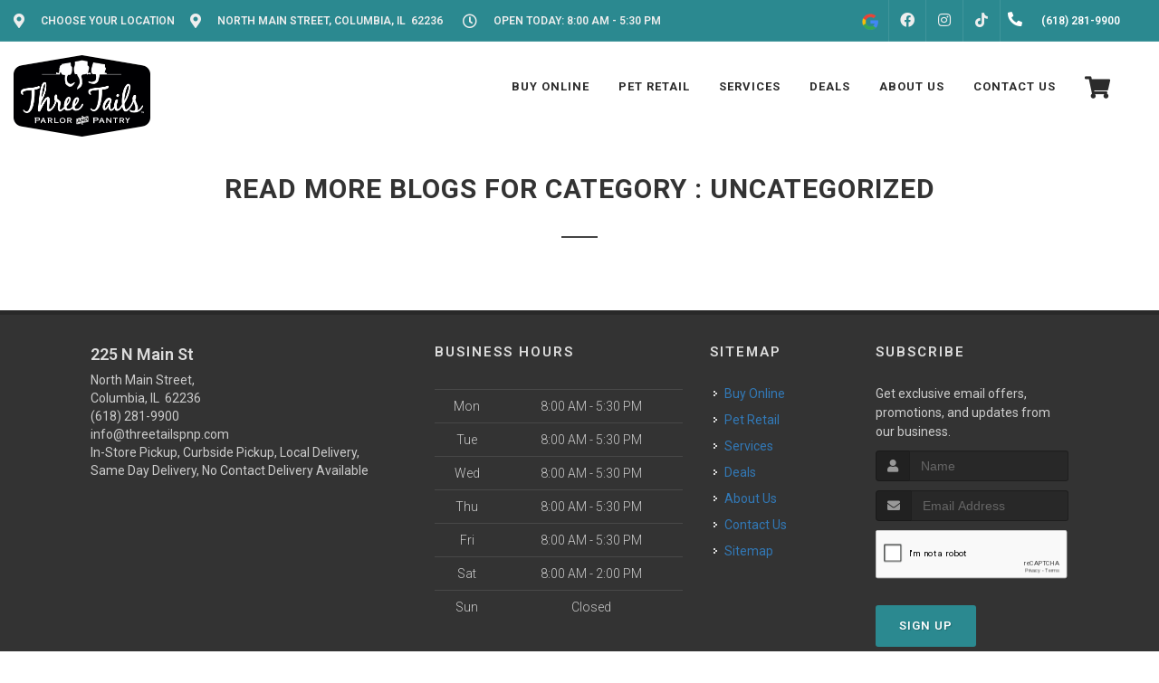

--- FILE ---
content_type: text/html; charset=utf-8
request_url: https://www.google.com/recaptcha/enterprise/anchor?ar=1&k=6LeEMWopAAAAACQObphYPLlbNmm7QWp0Se3NuRHh&co=aHR0cHM6Ly90aHJlZXRhaWxzcGV0cy5jb206NDQz&hl=en&v=PoyoqOPhxBO7pBk68S4YbpHZ&size=normal&sa=NEWSLETTER&anchor-ms=20000&execute-ms=30000&cb=2pka6vn037a5
body_size: 49486
content:
<!DOCTYPE HTML><html dir="ltr" lang="en"><head><meta http-equiv="Content-Type" content="text/html; charset=UTF-8">
<meta http-equiv="X-UA-Compatible" content="IE=edge">
<title>reCAPTCHA</title>
<style type="text/css">
/* cyrillic-ext */
@font-face {
  font-family: 'Roboto';
  font-style: normal;
  font-weight: 400;
  font-stretch: 100%;
  src: url(//fonts.gstatic.com/s/roboto/v48/KFO7CnqEu92Fr1ME7kSn66aGLdTylUAMa3GUBHMdazTgWw.woff2) format('woff2');
  unicode-range: U+0460-052F, U+1C80-1C8A, U+20B4, U+2DE0-2DFF, U+A640-A69F, U+FE2E-FE2F;
}
/* cyrillic */
@font-face {
  font-family: 'Roboto';
  font-style: normal;
  font-weight: 400;
  font-stretch: 100%;
  src: url(//fonts.gstatic.com/s/roboto/v48/KFO7CnqEu92Fr1ME7kSn66aGLdTylUAMa3iUBHMdazTgWw.woff2) format('woff2');
  unicode-range: U+0301, U+0400-045F, U+0490-0491, U+04B0-04B1, U+2116;
}
/* greek-ext */
@font-face {
  font-family: 'Roboto';
  font-style: normal;
  font-weight: 400;
  font-stretch: 100%;
  src: url(//fonts.gstatic.com/s/roboto/v48/KFO7CnqEu92Fr1ME7kSn66aGLdTylUAMa3CUBHMdazTgWw.woff2) format('woff2');
  unicode-range: U+1F00-1FFF;
}
/* greek */
@font-face {
  font-family: 'Roboto';
  font-style: normal;
  font-weight: 400;
  font-stretch: 100%;
  src: url(//fonts.gstatic.com/s/roboto/v48/KFO7CnqEu92Fr1ME7kSn66aGLdTylUAMa3-UBHMdazTgWw.woff2) format('woff2');
  unicode-range: U+0370-0377, U+037A-037F, U+0384-038A, U+038C, U+038E-03A1, U+03A3-03FF;
}
/* math */
@font-face {
  font-family: 'Roboto';
  font-style: normal;
  font-weight: 400;
  font-stretch: 100%;
  src: url(//fonts.gstatic.com/s/roboto/v48/KFO7CnqEu92Fr1ME7kSn66aGLdTylUAMawCUBHMdazTgWw.woff2) format('woff2');
  unicode-range: U+0302-0303, U+0305, U+0307-0308, U+0310, U+0312, U+0315, U+031A, U+0326-0327, U+032C, U+032F-0330, U+0332-0333, U+0338, U+033A, U+0346, U+034D, U+0391-03A1, U+03A3-03A9, U+03B1-03C9, U+03D1, U+03D5-03D6, U+03F0-03F1, U+03F4-03F5, U+2016-2017, U+2034-2038, U+203C, U+2040, U+2043, U+2047, U+2050, U+2057, U+205F, U+2070-2071, U+2074-208E, U+2090-209C, U+20D0-20DC, U+20E1, U+20E5-20EF, U+2100-2112, U+2114-2115, U+2117-2121, U+2123-214F, U+2190, U+2192, U+2194-21AE, U+21B0-21E5, U+21F1-21F2, U+21F4-2211, U+2213-2214, U+2216-22FF, U+2308-230B, U+2310, U+2319, U+231C-2321, U+2336-237A, U+237C, U+2395, U+239B-23B7, U+23D0, U+23DC-23E1, U+2474-2475, U+25AF, U+25B3, U+25B7, U+25BD, U+25C1, U+25CA, U+25CC, U+25FB, U+266D-266F, U+27C0-27FF, U+2900-2AFF, U+2B0E-2B11, U+2B30-2B4C, U+2BFE, U+3030, U+FF5B, U+FF5D, U+1D400-1D7FF, U+1EE00-1EEFF;
}
/* symbols */
@font-face {
  font-family: 'Roboto';
  font-style: normal;
  font-weight: 400;
  font-stretch: 100%;
  src: url(//fonts.gstatic.com/s/roboto/v48/KFO7CnqEu92Fr1ME7kSn66aGLdTylUAMaxKUBHMdazTgWw.woff2) format('woff2');
  unicode-range: U+0001-000C, U+000E-001F, U+007F-009F, U+20DD-20E0, U+20E2-20E4, U+2150-218F, U+2190, U+2192, U+2194-2199, U+21AF, U+21E6-21F0, U+21F3, U+2218-2219, U+2299, U+22C4-22C6, U+2300-243F, U+2440-244A, U+2460-24FF, U+25A0-27BF, U+2800-28FF, U+2921-2922, U+2981, U+29BF, U+29EB, U+2B00-2BFF, U+4DC0-4DFF, U+FFF9-FFFB, U+10140-1018E, U+10190-1019C, U+101A0, U+101D0-101FD, U+102E0-102FB, U+10E60-10E7E, U+1D2C0-1D2D3, U+1D2E0-1D37F, U+1F000-1F0FF, U+1F100-1F1AD, U+1F1E6-1F1FF, U+1F30D-1F30F, U+1F315, U+1F31C, U+1F31E, U+1F320-1F32C, U+1F336, U+1F378, U+1F37D, U+1F382, U+1F393-1F39F, U+1F3A7-1F3A8, U+1F3AC-1F3AF, U+1F3C2, U+1F3C4-1F3C6, U+1F3CA-1F3CE, U+1F3D4-1F3E0, U+1F3ED, U+1F3F1-1F3F3, U+1F3F5-1F3F7, U+1F408, U+1F415, U+1F41F, U+1F426, U+1F43F, U+1F441-1F442, U+1F444, U+1F446-1F449, U+1F44C-1F44E, U+1F453, U+1F46A, U+1F47D, U+1F4A3, U+1F4B0, U+1F4B3, U+1F4B9, U+1F4BB, U+1F4BF, U+1F4C8-1F4CB, U+1F4D6, U+1F4DA, U+1F4DF, U+1F4E3-1F4E6, U+1F4EA-1F4ED, U+1F4F7, U+1F4F9-1F4FB, U+1F4FD-1F4FE, U+1F503, U+1F507-1F50B, U+1F50D, U+1F512-1F513, U+1F53E-1F54A, U+1F54F-1F5FA, U+1F610, U+1F650-1F67F, U+1F687, U+1F68D, U+1F691, U+1F694, U+1F698, U+1F6AD, U+1F6B2, U+1F6B9-1F6BA, U+1F6BC, U+1F6C6-1F6CF, U+1F6D3-1F6D7, U+1F6E0-1F6EA, U+1F6F0-1F6F3, U+1F6F7-1F6FC, U+1F700-1F7FF, U+1F800-1F80B, U+1F810-1F847, U+1F850-1F859, U+1F860-1F887, U+1F890-1F8AD, U+1F8B0-1F8BB, U+1F8C0-1F8C1, U+1F900-1F90B, U+1F93B, U+1F946, U+1F984, U+1F996, U+1F9E9, U+1FA00-1FA6F, U+1FA70-1FA7C, U+1FA80-1FA89, U+1FA8F-1FAC6, U+1FACE-1FADC, U+1FADF-1FAE9, U+1FAF0-1FAF8, U+1FB00-1FBFF;
}
/* vietnamese */
@font-face {
  font-family: 'Roboto';
  font-style: normal;
  font-weight: 400;
  font-stretch: 100%;
  src: url(//fonts.gstatic.com/s/roboto/v48/KFO7CnqEu92Fr1ME7kSn66aGLdTylUAMa3OUBHMdazTgWw.woff2) format('woff2');
  unicode-range: U+0102-0103, U+0110-0111, U+0128-0129, U+0168-0169, U+01A0-01A1, U+01AF-01B0, U+0300-0301, U+0303-0304, U+0308-0309, U+0323, U+0329, U+1EA0-1EF9, U+20AB;
}
/* latin-ext */
@font-face {
  font-family: 'Roboto';
  font-style: normal;
  font-weight: 400;
  font-stretch: 100%;
  src: url(//fonts.gstatic.com/s/roboto/v48/KFO7CnqEu92Fr1ME7kSn66aGLdTylUAMa3KUBHMdazTgWw.woff2) format('woff2');
  unicode-range: U+0100-02BA, U+02BD-02C5, U+02C7-02CC, U+02CE-02D7, U+02DD-02FF, U+0304, U+0308, U+0329, U+1D00-1DBF, U+1E00-1E9F, U+1EF2-1EFF, U+2020, U+20A0-20AB, U+20AD-20C0, U+2113, U+2C60-2C7F, U+A720-A7FF;
}
/* latin */
@font-face {
  font-family: 'Roboto';
  font-style: normal;
  font-weight: 400;
  font-stretch: 100%;
  src: url(//fonts.gstatic.com/s/roboto/v48/KFO7CnqEu92Fr1ME7kSn66aGLdTylUAMa3yUBHMdazQ.woff2) format('woff2');
  unicode-range: U+0000-00FF, U+0131, U+0152-0153, U+02BB-02BC, U+02C6, U+02DA, U+02DC, U+0304, U+0308, U+0329, U+2000-206F, U+20AC, U+2122, U+2191, U+2193, U+2212, U+2215, U+FEFF, U+FFFD;
}
/* cyrillic-ext */
@font-face {
  font-family: 'Roboto';
  font-style: normal;
  font-weight: 500;
  font-stretch: 100%;
  src: url(//fonts.gstatic.com/s/roboto/v48/KFO7CnqEu92Fr1ME7kSn66aGLdTylUAMa3GUBHMdazTgWw.woff2) format('woff2');
  unicode-range: U+0460-052F, U+1C80-1C8A, U+20B4, U+2DE0-2DFF, U+A640-A69F, U+FE2E-FE2F;
}
/* cyrillic */
@font-face {
  font-family: 'Roboto';
  font-style: normal;
  font-weight: 500;
  font-stretch: 100%;
  src: url(//fonts.gstatic.com/s/roboto/v48/KFO7CnqEu92Fr1ME7kSn66aGLdTylUAMa3iUBHMdazTgWw.woff2) format('woff2');
  unicode-range: U+0301, U+0400-045F, U+0490-0491, U+04B0-04B1, U+2116;
}
/* greek-ext */
@font-face {
  font-family: 'Roboto';
  font-style: normal;
  font-weight: 500;
  font-stretch: 100%;
  src: url(//fonts.gstatic.com/s/roboto/v48/KFO7CnqEu92Fr1ME7kSn66aGLdTylUAMa3CUBHMdazTgWw.woff2) format('woff2');
  unicode-range: U+1F00-1FFF;
}
/* greek */
@font-face {
  font-family: 'Roboto';
  font-style: normal;
  font-weight: 500;
  font-stretch: 100%;
  src: url(//fonts.gstatic.com/s/roboto/v48/KFO7CnqEu92Fr1ME7kSn66aGLdTylUAMa3-UBHMdazTgWw.woff2) format('woff2');
  unicode-range: U+0370-0377, U+037A-037F, U+0384-038A, U+038C, U+038E-03A1, U+03A3-03FF;
}
/* math */
@font-face {
  font-family: 'Roboto';
  font-style: normal;
  font-weight: 500;
  font-stretch: 100%;
  src: url(//fonts.gstatic.com/s/roboto/v48/KFO7CnqEu92Fr1ME7kSn66aGLdTylUAMawCUBHMdazTgWw.woff2) format('woff2');
  unicode-range: U+0302-0303, U+0305, U+0307-0308, U+0310, U+0312, U+0315, U+031A, U+0326-0327, U+032C, U+032F-0330, U+0332-0333, U+0338, U+033A, U+0346, U+034D, U+0391-03A1, U+03A3-03A9, U+03B1-03C9, U+03D1, U+03D5-03D6, U+03F0-03F1, U+03F4-03F5, U+2016-2017, U+2034-2038, U+203C, U+2040, U+2043, U+2047, U+2050, U+2057, U+205F, U+2070-2071, U+2074-208E, U+2090-209C, U+20D0-20DC, U+20E1, U+20E5-20EF, U+2100-2112, U+2114-2115, U+2117-2121, U+2123-214F, U+2190, U+2192, U+2194-21AE, U+21B0-21E5, U+21F1-21F2, U+21F4-2211, U+2213-2214, U+2216-22FF, U+2308-230B, U+2310, U+2319, U+231C-2321, U+2336-237A, U+237C, U+2395, U+239B-23B7, U+23D0, U+23DC-23E1, U+2474-2475, U+25AF, U+25B3, U+25B7, U+25BD, U+25C1, U+25CA, U+25CC, U+25FB, U+266D-266F, U+27C0-27FF, U+2900-2AFF, U+2B0E-2B11, U+2B30-2B4C, U+2BFE, U+3030, U+FF5B, U+FF5D, U+1D400-1D7FF, U+1EE00-1EEFF;
}
/* symbols */
@font-face {
  font-family: 'Roboto';
  font-style: normal;
  font-weight: 500;
  font-stretch: 100%;
  src: url(//fonts.gstatic.com/s/roboto/v48/KFO7CnqEu92Fr1ME7kSn66aGLdTylUAMaxKUBHMdazTgWw.woff2) format('woff2');
  unicode-range: U+0001-000C, U+000E-001F, U+007F-009F, U+20DD-20E0, U+20E2-20E4, U+2150-218F, U+2190, U+2192, U+2194-2199, U+21AF, U+21E6-21F0, U+21F3, U+2218-2219, U+2299, U+22C4-22C6, U+2300-243F, U+2440-244A, U+2460-24FF, U+25A0-27BF, U+2800-28FF, U+2921-2922, U+2981, U+29BF, U+29EB, U+2B00-2BFF, U+4DC0-4DFF, U+FFF9-FFFB, U+10140-1018E, U+10190-1019C, U+101A0, U+101D0-101FD, U+102E0-102FB, U+10E60-10E7E, U+1D2C0-1D2D3, U+1D2E0-1D37F, U+1F000-1F0FF, U+1F100-1F1AD, U+1F1E6-1F1FF, U+1F30D-1F30F, U+1F315, U+1F31C, U+1F31E, U+1F320-1F32C, U+1F336, U+1F378, U+1F37D, U+1F382, U+1F393-1F39F, U+1F3A7-1F3A8, U+1F3AC-1F3AF, U+1F3C2, U+1F3C4-1F3C6, U+1F3CA-1F3CE, U+1F3D4-1F3E0, U+1F3ED, U+1F3F1-1F3F3, U+1F3F5-1F3F7, U+1F408, U+1F415, U+1F41F, U+1F426, U+1F43F, U+1F441-1F442, U+1F444, U+1F446-1F449, U+1F44C-1F44E, U+1F453, U+1F46A, U+1F47D, U+1F4A3, U+1F4B0, U+1F4B3, U+1F4B9, U+1F4BB, U+1F4BF, U+1F4C8-1F4CB, U+1F4D6, U+1F4DA, U+1F4DF, U+1F4E3-1F4E6, U+1F4EA-1F4ED, U+1F4F7, U+1F4F9-1F4FB, U+1F4FD-1F4FE, U+1F503, U+1F507-1F50B, U+1F50D, U+1F512-1F513, U+1F53E-1F54A, U+1F54F-1F5FA, U+1F610, U+1F650-1F67F, U+1F687, U+1F68D, U+1F691, U+1F694, U+1F698, U+1F6AD, U+1F6B2, U+1F6B9-1F6BA, U+1F6BC, U+1F6C6-1F6CF, U+1F6D3-1F6D7, U+1F6E0-1F6EA, U+1F6F0-1F6F3, U+1F6F7-1F6FC, U+1F700-1F7FF, U+1F800-1F80B, U+1F810-1F847, U+1F850-1F859, U+1F860-1F887, U+1F890-1F8AD, U+1F8B0-1F8BB, U+1F8C0-1F8C1, U+1F900-1F90B, U+1F93B, U+1F946, U+1F984, U+1F996, U+1F9E9, U+1FA00-1FA6F, U+1FA70-1FA7C, U+1FA80-1FA89, U+1FA8F-1FAC6, U+1FACE-1FADC, U+1FADF-1FAE9, U+1FAF0-1FAF8, U+1FB00-1FBFF;
}
/* vietnamese */
@font-face {
  font-family: 'Roboto';
  font-style: normal;
  font-weight: 500;
  font-stretch: 100%;
  src: url(//fonts.gstatic.com/s/roboto/v48/KFO7CnqEu92Fr1ME7kSn66aGLdTylUAMa3OUBHMdazTgWw.woff2) format('woff2');
  unicode-range: U+0102-0103, U+0110-0111, U+0128-0129, U+0168-0169, U+01A0-01A1, U+01AF-01B0, U+0300-0301, U+0303-0304, U+0308-0309, U+0323, U+0329, U+1EA0-1EF9, U+20AB;
}
/* latin-ext */
@font-face {
  font-family: 'Roboto';
  font-style: normal;
  font-weight: 500;
  font-stretch: 100%;
  src: url(//fonts.gstatic.com/s/roboto/v48/KFO7CnqEu92Fr1ME7kSn66aGLdTylUAMa3KUBHMdazTgWw.woff2) format('woff2');
  unicode-range: U+0100-02BA, U+02BD-02C5, U+02C7-02CC, U+02CE-02D7, U+02DD-02FF, U+0304, U+0308, U+0329, U+1D00-1DBF, U+1E00-1E9F, U+1EF2-1EFF, U+2020, U+20A0-20AB, U+20AD-20C0, U+2113, U+2C60-2C7F, U+A720-A7FF;
}
/* latin */
@font-face {
  font-family: 'Roboto';
  font-style: normal;
  font-weight: 500;
  font-stretch: 100%;
  src: url(//fonts.gstatic.com/s/roboto/v48/KFO7CnqEu92Fr1ME7kSn66aGLdTylUAMa3yUBHMdazQ.woff2) format('woff2');
  unicode-range: U+0000-00FF, U+0131, U+0152-0153, U+02BB-02BC, U+02C6, U+02DA, U+02DC, U+0304, U+0308, U+0329, U+2000-206F, U+20AC, U+2122, U+2191, U+2193, U+2212, U+2215, U+FEFF, U+FFFD;
}
/* cyrillic-ext */
@font-face {
  font-family: 'Roboto';
  font-style: normal;
  font-weight: 900;
  font-stretch: 100%;
  src: url(//fonts.gstatic.com/s/roboto/v48/KFO7CnqEu92Fr1ME7kSn66aGLdTylUAMa3GUBHMdazTgWw.woff2) format('woff2');
  unicode-range: U+0460-052F, U+1C80-1C8A, U+20B4, U+2DE0-2DFF, U+A640-A69F, U+FE2E-FE2F;
}
/* cyrillic */
@font-face {
  font-family: 'Roboto';
  font-style: normal;
  font-weight: 900;
  font-stretch: 100%;
  src: url(//fonts.gstatic.com/s/roboto/v48/KFO7CnqEu92Fr1ME7kSn66aGLdTylUAMa3iUBHMdazTgWw.woff2) format('woff2');
  unicode-range: U+0301, U+0400-045F, U+0490-0491, U+04B0-04B1, U+2116;
}
/* greek-ext */
@font-face {
  font-family: 'Roboto';
  font-style: normal;
  font-weight: 900;
  font-stretch: 100%;
  src: url(//fonts.gstatic.com/s/roboto/v48/KFO7CnqEu92Fr1ME7kSn66aGLdTylUAMa3CUBHMdazTgWw.woff2) format('woff2');
  unicode-range: U+1F00-1FFF;
}
/* greek */
@font-face {
  font-family: 'Roboto';
  font-style: normal;
  font-weight: 900;
  font-stretch: 100%;
  src: url(//fonts.gstatic.com/s/roboto/v48/KFO7CnqEu92Fr1ME7kSn66aGLdTylUAMa3-UBHMdazTgWw.woff2) format('woff2');
  unicode-range: U+0370-0377, U+037A-037F, U+0384-038A, U+038C, U+038E-03A1, U+03A3-03FF;
}
/* math */
@font-face {
  font-family: 'Roboto';
  font-style: normal;
  font-weight: 900;
  font-stretch: 100%;
  src: url(//fonts.gstatic.com/s/roboto/v48/KFO7CnqEu92Fr1ME7kSn66aGLdTylUAMawCUBHMdazTgWw.woff2) format('woff2');
  unicode-range: U+0302-0303, U+0305, U+0307-0308, U+0310, U+0312, U+0315, U+031A, U+0326-0327, U+032C, U+032F-0330, U+0332-0333, U+0338, U+033A, U+0346, U+034D, U+0391-03A1, U+03A3-03A9, U+03B1-03C9, U+03D1, U+03D5-03D6, U+03F0-03F1, U+03F4-03F5, U+2016-2017, U+2034-2038, U+203C, U+2040, U+2043, U+2047, U+2050, U+2057, U+205F, U+2070-2071, U+2074-208E, U+2090-209C, U+20D0-20DC, U+20E1, U+20E5-20EF, U+2100-2112, U+2114-2115, U+2117-2121, U+2123-214F, U+2190, U+2192, U+2194-21AE, U+21B0-21E5, U+21F1-21F2, U+21F4-2211, U+2213-2214, U+2216-22FF, U+2308-230B, U+2310, U+2319, U+231C-2321, U+2336-237A, U+237C, U+2395, U+239B-23B7, U+23D0, U+23DC-23E1, U+2474-2475, U+25AF, U+25B3, U+25B7, U+25BD, U+25C1, U+25CA, U+25CC, U+25FB, U+266D-266F, U+27C0-27FF, U+2900-2AFF, U+2B0E-2B11, U+2B30-2B4C, U+2BFE, U+3030, U+FF5B, U+FF5D, U+1D400-1D7FF, U+1EE00-1EEFF;
}
/* symbols */
@font-face {
  font-family: 'Roboto';
  font-style: normal;
  font-weight: 900;
  font-stretch: 100%;
  src: url(//fonts.gstatic.com/s/roboto/v48/KFO7CnqEu92Fr1ME7kSn66aGLdTylUAMaxKUBHMdazTgWw.woff2) format('woff2');
  unicode-range: U+0001-000C, U+000E-001F, U+007F-009F, U+20DD-20E0, U+20E2-20E4, U+2150-218F, U+2190, U+2192, U+2194-2199, U+21AF, U+21E6-21F0, U+21F3, U+2218-2219, U+2299, U+22C4-22C6, U+2300-243F, U+2440-244A, U+2460-24FF, U+25A0-27BF, U+2800-28FF, U+2921-2922, U+2981, U+29BF, U+29EB, U+2B00-2BFF, U+4DC0-4DFF, U+FFF9-FFFB, U+10140-1018E, U+10190-1019C, U+101A0, U+101D0-101FD, U+102E0-102FB, U+10E60-10E7E, U+1D2C0-1D2D3, U+1D2E0-1D37F, U+1F000-1F0FF, U+1F100-1F1AD, U+1F1E6-1F1FF, U+1F30D-1F30F, U+1F315, U+1F31C, U+1F31E, U+1F320-1F32C, U+1F336, U+1F378, U+1F37D, U+1F382, U+1F393-1F39F, U+1F3A7-1F3A8, U+1F3AC-1F3AF, U+1F3C2, U+1F3C4-1F3C6, U+1F3CA-1F3CE, U+1F3D4-1F3E0, U+1F3ED, U+1F3F1-1F3F3, U+1F3F5-1F3F7, U+1F408, U+1F415, U+1F41F, U+1F426, U+1F43F, U+1F441-1F442, U+1F444, U+1F446-1F449, U+1F44C-1F44E, U+1F453, U+1F46A, U+1F47D, U+1F4A3, U+1F4B0, U+1F4B3, U+1F4B9, U+1F4BB, U+1F4BF, U+1F4C8-1F4CB, U+1F4D6, U+1F4DA, U+1F4DF, U+1F4E3-1F4E6, U+1F4EA-1F4ED, U+1F4F7, U+1F4F9-1F4FB, U+1F4FD-1F4FE, U+1F503, U+1F507-1F50B, U+1F50D, U+1F512-1F513, U+1F53E-1F54A, U+1F54F-1F5FA, U+1F610, U+1F650-1F67F, U+1F687, U+1F68D, U+1F691, U+1F694, U+1F698, U+1F6AD, U+1F6B2, U+1F6B9-1F6BA, U+1F6BC, U+1F6C6-1F6CF, U+1F6D3-1F6D7, U+1F6E0-1F6EA, U+1F6F0-1F6F3, U+1F6F7-1F6FC, U+1F700-1F7FF, U+1F800-1F80B, U+1F810-1F847, U+1F850-1F859, U+1F860-1F887, U+1F890-1F8AD, U+1F8B0-1F8BB, U+1F8C0-1F8C1, U+1F900-1F90B, U+1F93B, U+1F946, U+1F984, U+1F996, U+1F9E9, U+1FA00-1FA6F, U+1FA70-1FA7C, U+1FA80-1FA89, U+1FA8F-1FAC6, U+1FACE-1FADC, U+1FADF-1FAE9, U+1FAF0-1FAF8, U+1FB00-1FBFF;
}
/* vietnamese */
@font-face {
  font-family: 'Roboto';
  font-style: normal;
  font-weight: 900;
  font-stretch: 100%;
  src: url(//fonts.gstatic.com/s/roboto/v48/KFO7CnqEu92Fr1ME7kSn66aGLdTylUAMa3OUBHMdazTgWw.woff2) format('woff2');
  unicode-range: U+0102-0103, U+0110-0111, U+0128-0129, U+0168-0169, U+01A0-01A1, U+01AF-01B0, U+0300-0301, U+0303-0304, U+0308-0309, U+0323, U+0329, U+1EA0-1EF9, U+20AB;
}
/* latin-ext */
@font-face {
  font-family: 'Roboto';
  font-style: normal;
  font-weight: 900;
  font-stretch: 100%;
  src: url(//fonts.gstatic.com/s/roboto/v48/KFO7CnqEu92Fr1ME7kSn66aGLdTylUAMa3KUBHMdazTgWw.woff2) format('woff2');
  unicode-range: U+0100-02BA, U+02BD-02C5, U+02C7-02CC, U+02CE-02D7, U+02DD-02FF, U+0304, U+0308, U+0329, U+1D00-1DBF, U+1E00-1E9F, U+1EF2-1EFF, U+2020, U+20A0-20AB, U+20AD-20C0, U+2113, U+2C60-2C7F, U+A720-A7FF;
}
/* latin */
@font-face {
  font-family: 'Roboto';
  font-style: normal;
  font-weight: 900;
  font-stretch: 100%;
  src: url(//fonts.gstatic.com/s/roboto/v48/KFO7CnqEu92Fr1ME7kSn66aGLdTylUAMa3yUBHMdazQ.woff2) format('woff2');
  unicode-range: U+0000-00FF, U+0131, U+0152-0153, U+02BB-02BC, U+02C6, U+02DA, U+02DC, U+0304, U+0308, U+0329, U+2000-206F, U+20AC, U+2122, U+2191, U+2193, U+2212, U+2215, U+FEFF, U+FFFD;
}

</style>
<link rel="stylesheet" type="text/css" href="https://www.gstatic.com/recaptcha/releases/PoyoqOPhxBO7pBk68S4YbpHZ/styles__ltr.css">
<script nonce="s6GwHOC6wAna7m1ceTRX7Q" type="text/javascript">window['__recaptcha_api'] = 'https://www.google.com/recaptcha/enterprise/';</script>
<script type="text/javascript" src="https://www.gstatic.com/recaptcha/releases/PoyoqOPhxBO7pBk68S4YbpHZ/recaptcha__en.js" nonce="s6GwHOC6wAna7m1ceTRX7Q">
      
    </script></head>
<body><div id="rc-anchor-alert" class="rc-anchor-alert"></div>
<input type="hidden" id="recaptcha-token" value="[base64]">
<script type="text/javascript" nonce="s6GwHOC6wAna7m1ceTRX7Q">
      recaptcha.anchor.Main.init("[\x22ainput\x22,[\x22bgdata\x22,\x22\x22,\[base64]/[base64]/[base64]/[base64]/cjw8ejpyPj4+eil9Y2F0Y2gobCl7dGhyb3cgbDt9fSxIPWZ1bmN0aW9uKHcsdCx6KXtpZih3PT0xOTR8fHc9PTIwOCl0LnZbd10/dC52W3ddLmNvbmNhdCh6KTp0LnZbd109b2Yoeix0KTtlbHNle2lmKHQuYkImJnchPTMxNylyZXR1cm47dz09NjZ8fHc9PTEyMnx8dz09NDcwfHx3PT00NHx8dz09NDE2fHx3PT0zOTd8fHc9PTQyMXx8dz09Njh8fHc9PTcwfHx3PT0xODQ/[base64]/[base64]/[base64]/bmV3IGRbVl0oSlswXSk6cD09Mj9uZXcgZFtWXShKWzBdLEpbMV0pOnA9PTM/bmV3IGRbVl0oSlswXSxKWzFdLEpbMl0pOnA9PTQ/[base64]/[base64]/[base64]/[base64]\x22,\[base64]\\u003d\\u003d\x22,\x22wrITw5FBw6PDkn/[base64]/DhMKjw7PDthDCl8KCw5rCq0rDqsKewpU/TVdcKE4mwq7Dj8O3awLDqhETc8Osw69qw4EAw6dRCnnCh8OZOV7CrMKBO8OXw7bDvRdYw7/CrFxfwqZhwqjDkRfDjsOGwrFEGcKDwoHDrcOZw63CnMKhwop9BwXDsBlsa8O+wr3CqcK4w6PDgMKEw6jCh8K/PcOaSHDCmMOkwqwVIUZ8H8OlIH/CvcKewpLCi8ONccKjwrvDgm/DkMKGwpTDnld2w7XChsK7MsO1JsOWVHJwCMKnVz1vJh7Cr3V9w4lwPwlGC8OIw4/DomPDu1TDnMOzGMOGWcOGwqfCtMK4wp3CkCc9w7JKw70WZmccwofDp8KrN3IjSsOdwrlJQcKnwq/CvzDDlsKQP8KTeMKMUMKLWcK7w7ZXwrJuw48Pw649wqELeTDDqRfCg0tvw7Atw60WPC/CpMK7woLCrsO0BXTDqQ3Dn8KlwrjCixJVw7rDvsKqK8KdScOewqzDpVV2wpfCqDLDpsOSwpTCrcK0FMKyDz01w5DCklFIwog1wq9WO1NsbHPDtMOBwrRBbDZLw6/Clg/DijDDvDwmPnJ+LQAswp50w4fCksO4wp3Cn8K4ZcOlw5c5wo0fwrE6wofDksOJwqzDrMKhPsKbCjs1aVRKX8O6w71fw7MTwp06wrDCqxY+bGBUd8KLIsKrSlzCvsOyYG5ewp/CocOHwp/CpnHDlWTChMOxwpvCt8Kxw5M/wrXDkcOOw5rClxV2OMKzwrjDrcKvw7gAeMO5w6zCm8OAwoAGNMO9EhnCqU8ywofCucOBLH/DtT1Ww65LZCp4XXjChMOpaDMDw7dSwoMoVxRNanMOw5jDoMKNwpVvwoYaFnUPX8KIPBhVGcKzwpPCtcKnWMO4TsOOw4rCtMKQNsObEsKTw40LwroOwrrCmMKnw4IFwo5qw7jDi8KDI8K4bcKBVz3DsMKNw6AVMEXCosO1Hm3DrzTDkXLCqX4lbz/[base64]/CtsKfRsKqUSsaKMKdSiE3MMKrQ8KXOls3RcK8w6TDnsK7EsKKRQA1w4jDnDYuwofCvxTDvcK1w7YNJUHCisK8R8KuOsOzNMK3AwAWw7gew7DCn3/[base64]/DgsOGfUJ1w7ZnacOmOcOkRQYIw4NmJMO3w4nCm8K8ZzXCksKaIXwRw6QGeQd9csKuwrbCiBVkC8ONw6/CrcOBwpPDjj3CvcOTw7fDssO/VsOAwrnDtsOsGsKOwq/Dn8Ktw74YZsKxwoQEw7LCuARwwoYqw70+wqUTYQnCkxNbw4EgbsOZRsOEe8KVw5RPO8K5c8K1w6/[base64]/DqsOswrVINyrDqsKmOBBALWfCuMKXwpAwwrB/NcObCH3DhmBlEcKlw5nCjHpVGh45w5LDkE4kwq0/w5vChHTDnwY4McKLCX3CgsO7w6oBSjrCpSHCtxQXwp3DscKqKsOsw6p4w7TCpMKJGHQeAsOrw6vDsMKNfMOKdRLCh1InRcKHw5vCjB5Zw7IgwpcKRAnDo8OFXlfDiE1he8Oxw4wFQGbCnnvDoMKRw7PDph3ClMKsw6x1wo7DrSBULHM/KlJDw70zw4XClTbCrSjDj0hew4lqAHwqEDzDo8OYHcOew4IkLShaQxXDtcKdb2pPe2UvSsOWUMKlDSJWSCTCkMOpa8KyGk9zShp2dQgiwp/Dvh1dMcKdwoDCoQ3CgCBnw60swoUvMU0pw43ChHHCs17DssKyw7t4w6YuXsOiw7EGwp/CscKBK3/DoMOddMK3OcOuw6bDjcO5w63Cqh3Dlx8gIznClQ9UC0PCucOWw6kewr7DvcKEwrjDmiY0wpIQHmPDjRoLwqLDiC/DplF7wpfDiFXDtBbCrMKFw449AcOCCcKTw7zDqMKyWEI8w7DDmsOeDx85WMOXTxPDhgEmw5rDj3dxP8OowrFUPxTDjVZ4w7vDrsOnwq8ewq5AwqbDlcOuwoBhLXPCmjdMwqk7w7DChMObUsK3w47DpcKaIjpKw6gNMcKLBh7DnWtsf1XDqcKAVV/DkcKaw73DlChvwrzCucOkwrsZw4XDhsOYw5rCtMKLL8K3clFNSsOtwoQ6TnfCsMOPwrzCnWfDmsO4w6DCqsKxSG5OSyvCphzCvsKMBQDDomDDixTDnMOIw7FAwqBJw6XCtMKawrzChsK/XkXDtcKow718G0YdwoU6fsOdG8KNI8OYwo9UwrrCgMOow5Rof8KDwozDnCUOwrXDg8OrVMKpwqE7XcO9UsK4J8OZRMOXw4DDllDDhcKiOsKCfBrCrBrDqVYtwrcmw4PDqS/Cg3HCrMKZUMOzd0nDtsO5IcOLDMOzLA7CvMKqwr/[base64]/CuCfDoMO/w6Y3SWQJPELDvlbChys3wp3CkQHDj8OoEULCm8Kyc2bCk8KuS0VDw4HCpMKIwrXCpcO6fQ9eRcOaw4BMHApnwrEAecKwecKlwr9tQMKWBicLYsOYAcKSw5XCnsOcwp0uZsOPODjDk8OLORLDscOiw6HClTrCh8OmHAtADMO+wqXCtnEfw5/CtMOfVcOiwoNxGMKzQ2zCoMKiwqDCjQzCsCEbwpMhSkh6wqzCpyJlw4QUw7bCmsKhw4/Dn8ODFW4awrJow69eGsO8bWXCqVTCrQlFwqzCtMKCFcKSflZpwq9Rw6fCo0gySi5fem5Ow4HDn8KrJ8OJwo3ClMKzKiMJFD8WGiHCpijChsKeKnHCmsOYS8KjdcOhwpoMw6JJw5HCuVs8f8O0wqtxfsOmw7LCpcOVDsOXVy/[base64]/[base64]/[base64]/CqD0Jw7oGacK/wphvw4NFY8Ktb8O+BRopaQwfw5oYw6/DviXDqkAyw47CnsOsTQ8ndcOnw77CrX86w4A7WsOxw5vCssKMwo/Cv2vCplFgVWMmV8OLAsKWMMKKesOVwpxywqQKw74mXcKcw5VVN8OsTkFqecOuwpIww5bCmyA+VSpxw49uwq/CizRaw4LCpcOaTh4lAcKrQkzCpEvDs8OXV8OoNHfDj2/[base64]/[base64]/Cv8KCw4XCpB5rwprCojISWMKfMsK8HsO5w4xCwrU6wpZUYmLCiMOwJljClsKrBml9w4jDpD4uJTHCoMO8w6QawrgLSRZtV8OrwqnDikPDscOMdMKrUsKAI8OXXXHChMOEw7PDtAoHw5TDpcKJwqvDqS5uwonCqcK8wrZgw65iw6/[base64]/DnMKMw7zCp3kuw7FWw4UNUMKbwq3DlDjDrWESSEBiwqPCiiXDnyfCs1Fow6vCsQ3CtgETw6giwq3Dgz3CosOsV8K+wpXDn8OAw7ESUBFfw6plFcK3wq/[base64]/Ch8KNw5jCnzrDmWUIScK1wqE0I0jCosK6w6XCoMOgwozCqVbCpcOfw7fCsCPDvsKpw4nCl8K2w6tsNRxNb8Onwr0fw5ZcKsOsGR8tRMK1K1HDk8KaA8Kkw6TCsyPCrktQamUswp3DsR4bV3LCqsK6Fg/[base64]/DtwFmIcOuwrLDnE8SwoPCuMKnJndfw6HDt8OmX8K6MTPDszzCl1Qiwq9IJhXCucO2w5Y9Z1HDjT7DtcOzcWzDrMKiFDYvDMKTFhB8wrvDtMKHRiEmwoBpaSQpwroAXhzCgcKLwrsmZsOOw5zCrsKHBi7Cq8K/w4jDqDHCqcOaw6QHw5MMAW7CicKTD8OKWCnCv8ONTD3CnMOVw4d/ejNrwrc2FxRHcsO+w7xawqrCsMOow4NYa2bCj30IwqJsw7QxwpYnw7MWw4jCh8Otw50JWsKpKSPDj8Kvwo0zwrTDulTDqsOaw5UcDFNKw7zDu8K0w6xKF21tw7bCiFzCpcOwcMKCw7fCrVl1wpJhw7xDwr7CscK4w7AGalbDgRrDhSnCoMKlVMKywoYaw6PDgsOZCi/CqSfCrXzCjlDCksOKXcOtVsK1e03DiMKww5HCm8O1W8K2w6fDlcK4UsK1MsOtIMKIw6d3UsOcPsOow6vCt8K9wrAvwowBw7BTw60Xwq/Cl8Kfw7DCl8OJWSMMZ15IchF/w4EOwr7Dh8Opw4bCrHnCgcOLMB81wphqFmkuwphIckzCpQPCsyZvwoklw5oZw4Yuw4UBw7zDggl6UcOWw6/DsRJewqfDkHDDtcKfIsOnw5XDs8K7wpPDvMO9wrPDkAjCnHdRw5DCkRB9LcOJwpx6wpDCh1XCoMKMR8KewonDscO4JsOwwr5gDSTCmcOSCxRQPkpVDkpvOgfDucOpYFgCw4hqwrUyHhc/wqLDssKXElcrX8KFKhlbVSBWdsOqecO+MMKkPMKIwqoDw6Vvwrsqwqslwq5KSToINn5VwpMSRzzDuMKnw6pkw5jCunDDqD/DmMOGw7HChCnCkcOjRMKhw74xwpnCsFYWNyAmFcK2LgApHMO4C8K9QSTCuRbDjcKNGBJCwqQ7w595wrrDqcOmV1YVYMOIw4HChDDDngXCucKIwrrCsUtQEgYKwqd2wqLCv0DDpmLCvwxGwo7CgU/[base64]/Ci3DDgEFPfcKNwrbDkDxWGmlSUxhRXGVxw6dzHgTDnlPDscKUw7TClGRBZlzDvzkpIG7DisOAw4ggVsKpcmAYwppzazJRw4vDlMKDw4TCoAEXw5lHB2Eowq9Qw7rCrWB+woZDO8KEwo/ClMO/w6Q1w5loIMOJwobCocK5HcORwqXDpDvDpl/CmMOYwrPDvBN2HxBMw5HCjzTCssKRBQ/Dsy5vw7DColrCvixLw5NLwrzCgcO4woBqw5HDsSHDu8KmwqgSSlRuwrcKdcKiw7LCmTjCnE/ClDbCiMOMw4E/[base64]/[base64]/DocK2J8OjRsO4FsKpSMOqwpQ3esOEN2Y/dMOFw5/CrsOnwovCgMKUw4XDgMOwL1giBHfChcK1MVZHXDARdxdww73CgsKFQgrCmMOnEXjCgH9swrIGwrHChcK/w70cKcOPwr0RcDHCu8O3w6l0DRvDi3pQw7jCvcOJw63Cs2rDoSbDscKjwoZHw49hQkUDw6bClVTCjMOzwpYRw4LCm8KmG8OwwqVMw79EwpDDvCzChsOLBifDrsOQw6LDh8OuacKpw6U2wowrR3EXHT1CG23Dq3cjwo4iw5vDhcKmw4bDpsOqLsOuwpM9acK5VMK/[base64]/DlcKvaSzCkcOmwq7CnmnCv8OGUsOvTcOaRMK2w6LCvcOPCsOMwqJUw7BBe8Ovw7lLwrQYfV17wrZnw6vDucOVwrBWwo3CrcOTwoVYw6bDoj/DqsOgwo7DsUgsY8Kow5bDj0RKw6BhcsORw5cfCMKIIyprw6g6NcOxVDQ8w6Ubw4hCwqpTTy1GHjbDrMOWGCzCrxI2w7/DrsOOw5zDqXHCr37Cn8Okwp54w6nDhzZzHsO4wqwrw4TCiE/DizjDrcKxw6HDgx3DicK7wpnCszLDj8OJworDjcKvwofDtQA0RsOcwplYw5HCnsKfBWvCgcKQZWLDgVzDlRIkw6nDnCTDjS3Dt8K+Cx7CgMKBw6c3S8K0PFEUBSLCqXEPwqJaVEfDjV/DhMONw6Anw4Edw5RPJcO3wodPCcKhwpAAejMYw6LDicOKJcOPNmASwqdXbcKdwptDOQ1Cw5nDgcO/w5YqdlbCgsKfP8Okwp7Ch8Khw6LDkBXCs8K1GALDmkDChmLDqT9vJMKFwp3CqRbCnVoETSbDsh8rw6vDg8ORPXY+w5BLwrMswrnDvcO1w6sawpQAwobDpMKGJcOZccK1ZsKywpDDs8KpwrRhaMOKeD1rw4fClsOdcFNdL0JJX05/w5bCgn0EPjtZRkzDhW3DiR3CryoiworCuiUtwpbCjiDCrsODw7sBKQQ8GsKDeXTDo8KKwqQYSC/DvV0Aw4zDgMKjcMO+ZBDChD8Ww7owwrAMFMOlHcO4w63CvMOhwrtCQiZSTAPDqUXDv3jCt8Oow7p6EsKDwqfDr282PnnDnEPDu8Kcw6PDkiwGw6XCtMOxEsO8EmIIw6vCvmMuwoZORsOcwqPCgDfDusKIwrsaQ8OHw4/CtlnDj3PDpcODdBB0w4AbPXZufsKywosyNXnClsOfwpoYw47DisKEEREHwoVmwoTDpMKacwxUfsKKPUw6wpcQwrLCvW4kBcKBw6sVIE8BBXRgAUYSw4gOYsOeE8OCfS/CvsO0d3XClVzCucKZOsKKKXtUecOhw7dff8OLdwjCncObOsK3woNRwrwRMnTDscKYYsKxTkLCk8O+w400w6MMw5fChcOPwrdpEnU3WsKJw4gXL8OswpAUwop2wrlDOcO4RV7CjcKaA8OCR8K4EB3CvcKJwrTCr8OfXHhaw5rDvgcVBA3CpwvDoAwnw4DDvQ/Cr1AvNVHCt0VCwrDDlcOfwpnDjhYzw7LDn8OWw4LCqAU6IMKLwoNAwoAoF8OFLyDCi8O6McKhJnvCisKXwrZTwooZL8K9w7DCkjJ2wpbDtMOLf3nCmRYWwpRVw7fCocKGw4MUwoXDjVgow6Jnw7cbSS/CgMOJCcKxI8OoJcOYX8K2Dj5bdjoBb1fDusK/w4vDqEwNw6I6worDpMOUfcK/wpTCnQoUwrpif0vDgz/DrBo0w74Kcj/DsQ4qwrFTw6ECWsKxbFALw41pVsKra0wZwqtiw7PCqFw2w4dRw6Qyw6rDgzFZASpxHcKEaMKIKcKTX2kRf8OiwrDCu8Ofw789M8KcHsKXwprDkMOAK8OXw5XCjSJgGcKcCjcMXMO0woJwOC/[base64]/wqdTYsOzWMO3H8OSHsK7wqHDsAZhwqZmw44/woARw6DCqcKjwrvDkmjDllrChEwBbcOaQsOVwpEzw5DDhFfDicOJdMKQwpsSV2plw4Yfw68HaMKzwpotZA8twqfCmVERTcOjWVHCtBhewpgBXjnDqsOqV8Ozw5vCk14fw5HCoMKZdxDDoHNew6UFE8KQQsO/egpzWsK6w7XDlcOpFFpNWhYYwqnCtDTCtlvDpcONZS8+DsKNHcKrw4pNNsO0w4HCkwbDswXCrx7ChnJewrRMRgFxw4TCjMKJa1jDj8K0w6nCm1RIw4o/[base64]/ChsOuX8OWWcKkw5bChANoLH/DjyIXwr09w5/[base64]/wr7Dn8KPwpgxw4pvw7LCrjDCt8K6w6xBw6F+w6FGwrNcGsK3PGTDtsKhwqzDlcOgEMOZw6fDrUESacO6VX3DonNIb8KfOMOLw5N2emh+wqc1wobCkcOfBFHDo8KDKsOeEsOGwp7CrS1qf8KXwo1vHF3Cmz/Crh7Dj8Kcw4F2DmDCnsKGwovDrDplIMOEw5HDvsKHSCnDocOMwqknMDZ1w4M4wqvDn8OcHcO3w4vCg8KPw6Ydw6h/[base64]/esODVl7CkEFJw6p2XW/CgsKvw5AZwoXCkcK/PnQBwoBncT1Vwr9PPsOdwp9ud8ORwpDCjkJwwp3Di8O7w6sfSSJLAsOqWh5ewpl1FMKKw5DCs8KRwpItwo/DhilEw4RVwod5cxAaFMOyFAXDjSPCgcOvw7kAw59Lw70bejBaMsK6LC3Ck8KlZcORDUB1YTnDlV16wo7DllFzBMKTw7ZJwpVhw6RvwqZqem5iJsOnaMOFw4Nywo5/w6/Dp8KbIMKPw41qOQwTWMOdw75YLhxlTx43w4/Dn8O9N8OvIsKDGm/CugzCisKdMMKGGBlcw7rDuMOtGsOPwpQob8KeLXPDqcOxw5zCln7Cix1zw5rCpMOfw5kfZ2hIPcKmIxDCtzrCm0AZwpTDjcOnw7TDtgfDt3EBJgMVF8Kkwp0YM8OBw4hkwpptF8KAwqzDhsO3wogQw4zCnjRqCA/CicOLw4NeDsKAw5jDlMKRw5DCmg91wq46RgMJaVgqw7hfwrlqw7RYHMKMTsOiwr/Dk0JlesOBw6/CkcKkHXkKwp7CsnrDpBbDtRPCvsOMJyJOJcKNb8ONw50Fw57Cu23ClsOEwqTClMONw7EXeTt6LMKUQS/CqsK4J3kKwqYDwq/DlsKEwqPCvcOIwqXCtxtQw4PCmsOswrlywr7DqgZbwqHDgMKDw4l0wr9BAcKLM8OGw7DDlQRXHnFHwo/[base64]/DmMKjeEHDuHjDjjwiw6fDqcK1dsOEw4RFwqBWwqTCoMO/CcODM0TCqcK6w57DrwHCoFzDlsKtw45MLcOBU2McS8K6asKxDcK7FkYLNMKNwrN7P0PCjMKhY8Oqw4IGwrMLanR/w6NzwpfDk8OiVMKKwpgzwqzDlsKPwrTDvhYJY8K3woPDn1PDqsOEw5wyw5tzwprCm8OWw7LCii5Fw69vw4Zqw6TCozDDhHxGTkJ2E8KFwokLW8O8w5TDkWLDicOqwqpSfsOMCW7DqMKgGmFvTltxwq1cwpxQdnTDosO1J3DDtMKOC0Mewp0pKcKew6PChATCrU/CijfDk8OFwpzDuMOlE8KWUlPDmU5gw717ZMOBw6sQw5YtA8KfNCLDt8OMQMKbwqzCucO8c3xFE8KVwqTCnXVUwpLDlEnCg8OEYcO5Ty/CmQPDpyjDs8K/Cl/[base64]/[base64]/DuMKzwrzDtHHDm2c7MsOiZcO0EnjDlcKPZj92ccOzXXpxNhjDs8O5wpHDh3bDlsKAw4wLw5kWwqZ/wq04S03CocORIMK6S8O5BMK1Q8KmwqI4w4twczEhEEpyw7DDjkDDqGhVwo/ClcOaVCM/GwDDk8K/PTEnbMKTJWbDtcKbOlkGwpJHw67CrMOUExbCoD7DisKMwonDnMKdOTHCr3TDrFnCtMOSNnzDljUpIC7CthIOw6PDpcO2eg/Dr2EVw5nChcObw6bDicKzO15oVFQNPcKyw6B2A8OLRDhsw78rw6fCmDPDhsOPw4YEXVFYwoF8w69pw4TDoS3Cm8Oew44/wrEgw57DljZdNE/[base64]/[base64]/w5/Cq2LCunFGw4pHwql4MsK/[base64]/QSACIDjDpMKdL8O/woQgK8KXwqrCsGrCkcKtJ8KeBmTDhlQhwpnDq3zCmxJqMsKIwqvDuHPDp8ODJ8KAVGkYXcK0w60pHSTCoirCtClkOsOBCMOSwpfDuADDisOPXzXDsCbCm3MjecKBwp3CuwjCgQ/CvHPDkVPDuH/CsTxOBT3CjcKNAsOtw4fCusOmUiwzwp7Dl8KBwoAwTlI9HMKIw5lKdMOkw7lGw63CrcK6OVtYwqPCuCVdw5bDo2ASw5BSwp8AZXPCscKSw4jDtMKPDiTCoATDosOOBcOYw51uZXPCkgzDqxhabcOww6drUcKmNQbDgVvDsBx/[base64]/Dsz7CtRrCvcOuX04awp7DkMOKwr3DvcOEwpEZwpoNw6s5w71HwoAQwqjDqcKrw5J1w4Zmbm/CncK7wrECwp1mw5FaM8OML8KlwqLCssOtw618BmHDsMOYw7PCjFXDtsOew4rCpMOLwp8iacOoZcKKb8OedsKow7EoKsKLKB5Gw4PCmR83w5RawqLDqB3DgsOofMOVAz/DrcKBw5rClFdbwrUbCR85w4oLUsKnD8ODw6RmZSJkwoBgFxjCpUFMXMOEXT4Dd8O7w67CkAZHRMKOS8KbasOlNDXDh07DncKewqzChMK0w6vDn8O0VcKdwoJbScK7w5Jzwr/[base64]/CucKnwrfCrHx2UyvCt8OzwpdkFitTGcKDSSNLw6oswpk7Zg7Dv8OlD8Kkw7pJw5sHwqAdw4piwqoFw5HCpVnCsm0MDsOuPkRqe8OLdsOrSznDkmwLfjBAfzRoVMO0wo55w5oowrTDtMOEC8K/[base64]/[base64]/CmnFGJy7DnitwwqzCiMO5UcKywo7DoMKTE8Kxw4xxS8KwWMKJJMOxMlclwq9LwppMwq9QwrPDtmtswrZjZ0XChE5hwqHDm8OVSB0ReCNBWCfDjMOHwrDDpW9ww4IWKj4vN396wosDWwIrOR42C0jDlDtDw6jDiz3CrMKww4/CiHxjGGcTwqLDoyLCjsObw6gSw7xmw7fDu8KQwpo9cArCmcK1wqJ9woF1wobCq8KCwoDDrj9SUxhRw61/SkZiQz3Dj8OtwoZQFHpRZkcnwrjCjUDDs3vDlx3Coi3Dh8OtTnAlw7PDuB90w6zClcO+IB7DqcOtXsKfwqJofMKyw4ZXEBXDtzTDuWzDkgB7wrBkw6ULacKwwqM/wqtRCj14w6/CthvDqXcVw4JNVDnCgcKRRiApw68tEcO+TsOuwp/DlcK/fE1OwrAzwocCJ8Opw4w5JsKcw4lzZsKPwp9hZMOUwpghFsOxAcOBPMO6MMObJ8KxNBXChcOvw7hDwoXDqTbCq2LChcKAwqIZfQkSLVzDgMO8woDDjSLCg8K6Z8KFPwAqf8KpwrF1H8O/wpkmQ8OuwppaU8OmNcOywpUUIsKXWcO1wrzCh0Bpw5gdYXTDuVHDisKcwozDjGQnXSvCu8OCwqAmw5XCuMO8w5rDgUXClDsyOkcOJ8Ouwpdxa8Onw77DlcK1P8KyTsKWwoo/[base64]/CoiXCiAtewqgPVXPDncOxC0PDjsOvLEDDrMO0CMOECBHDsMKvw4/[base64]/CvsOmI8OEw6rCnsKCw5pcDA3DoMKKwpvCkMOxSl/DvEFqw5XDqz0GwozDlkjCuFdqX1lkAsObP0F/a0/DoHvCtsO4wrXDlcOLAEjCs2nCvhQacxrCiMKWw5Vkw4h5wppnwqswTB7Ci3TDssKBXcKXDcOtdnoBwoDCpzMnw6vCsjDCjsKaScOAQVvCjMO5wprDlsKCw7Ihw5fCi8KIwpHDpm5HwphTLjDDo8Kbw5bClsKWS1QAMT9Bw6gdeMKewoZjL8OKwr/DjsOHwr/DmsKDwp9Ow6zDlsOAw6VzwptbworCgSQPVsKHTX9owqrDhsOLwrF/w6ZBw7vDvxRQQcK/NMOdKgYCCG14Cm0xGSnCsBzCuSjCisKJw70JwqbDjcOzfEwYNwcHwotVAMO6wqzCu8Klwo4qTsK0wqxzfsOSwrxdcsOlDDfDmMKzT2PDqcOfbBw9LcOmwqdyWiE0c3zDj8K3Yk4kcQ/DmxBtw7jCmiVIwovCpx3DgwFWw5XCpMODVCPDgMOkSMKMw4NIR8OFw6Rhw6Ybw4DDmsOzwox1bg7DqsOREmswwqHCiyRXEcOMFgXDoU8QY0zDo8K+akDCisOaw4BVw7DCp8KiMcKnVg/[base64]/[base64]/CgREkworCqcK2UFkYS8O9YjLDk8KFwpXDji8DNMKyJXbDv8KVXywKZ8OiTUdPw7bCp18Dw75eL3/[base64]/ClsKfw6wgwpfDksOswqFaw6XDgRcdw78SXcK7csOxbsKZwpLCucKuMTfChG8WwpozwoQWwr04w4FBE8O6w5TClBw3D8OLKWXDsMKoDHrDqFlESVLDrA/[base64]/DgsOiNcKBPQsRwoLDksKiIk/[base64]/[base64]/[base64]/OU8pw5BbW8K/IB/DosK9w5cIw5/Dk8OqDsKhKsOvLcO8WMKtw5TDkcOQwozDpDPCjsOnT8O1wrgARFfDgBrDi8OSw5vCpMKhw77CqWfDncOSwoYzasKTfsKXF1pBw6x6w7BKZTwdUcOKUx/Doi/CoMOVYgLClRfDqDlZH8OGwofCvcO1w7Ycw6xMw5xUdcOOTMOFbMO/[base64]/wokzLsOdasO7woBDa8O6FGk1wq7CtMKUTsOVwo/DpVNaMsKuw4LCmMO+DiDDmMKuRcO/w4jDicKQCMOkT8OAwqrDknNQw4wBw6rDq3ljeMKnZRA6w7zCsiXChMOJW8OXHsOpw7vDg8KIUcKxwqHCn8OywodAJRILwrjDicOow5RFPcOTKMKgw4p7WMKfw6J2w7jDosKzZMKMw4jCs8K7EGLCmSPDu8KgwrvCg8KvVH1GGMOuHMONwq4swqkEK0BnAihCw6/CkA7DocO6dzHDiwjCgnNuF0jDvh1GJ8K+Y8KDPFXCtFLDuMKbwq1gwqcrBUHCs8Kow4oeXyDCqBHCqUhSEsOKw7bChz9Aw7/CjMOuO1k3w4DDrMOoRkjCqGwHwpwBecKmL8Kbw5TDogDDusO3w7rDuMOjwppLLcOFwpTDrEo+w4/[base64]/[base64]/RMK7wprCusOGJUFhw6nDlsKOVcKtb8OXwoEjYcK6A8KcwoYdeMKcAG1Gw5zCgMKdKgxxDcKIwqvDuw9YTDLChMOMPMOMQlE6W27DrMKmBD9ibmgZMcKXZnXDk8OkUsK/MsOwwr3CiMObZj/CqkYyw7DDkcOlwrHCjMOFGzLDuUPDiMOhwpQEcifCrsO1w7jCocKcHsKAw7UDDjrCg3pUSzfDmcOGOTDDi3TDsTxjwpVwajnCkXIFw7fDrxUKwqbCncO3w7DCjBrDuMKhw65DwrzDssO8w4khw65AwpXDvDzDgMOJe2VNT8KWPCoZPMO6w4XCiMOWw7nCn8Kdw5/CosKBS2rDucOBw5TDo8O4PRBxw7J+awN3FcKcKsOIRsO1wpBcw5BNIDoyw6rDlld1wqwjw6jCsx4AwrjCosOrwoHChDBHbg5XXgPCm8OhIgUtwoZTdcOnw5daWsOrLsKdwqrDlBzDusODw4fCsQFQwr7CvVrCtcO/WsO1w4DCtBlPw71PJMOAw6NuC2fCnWt+MMOAwpHDgMKPw7fClhopwr09BnbDvw/CiTfDvcOAZy0Lw5LDqsO8w6/Ct8KTwrbCpcOLAU/DvsOWw7rCqXMhwrPDlmTDncKxJsKCwrTCr8O3SQvDrh7CocKSCMKow77CoWV5wqHCgMO7w6YoDsKuAgXClsOqdEFTw43CkwZqbMOmwr18QcKaw7Zqwpc/wow2wr4jXMKNw47CrsKzwojDvcKLLmfDrkbDn2HCnglTwoTCqSxgScKhw4JCRcKEBy0BKCNQKMOAworDiMKaw5XCqcKydsOdCUUVbMKAQFMpwo7DpsO8w5PClcOBw54sw5xjGMOywpPDixnDo0cVw71/[base64]/Cs8KfTkAGGFXDnsOBwptxw6HDi8Ohw4rChcOywqPChwjCmEI7AnpJwq7CiMO+Fm3DjsOrwos/wq/DisOewoXCusOPw67CmsOLwpHDuMKUPMOIMMOqworChSRfw7TChHYVQsOWVQgkLcKnw7JswosXw5DDuMOSbhk8wp5xYMOpw6xCw7zClmnCgnrCknk6w5nCiVtywpZcCRTCkVfDucKgOcOvY20NQ8K7OMOBbFLCs0/DucK0fzLDncKYwqPCvh0BB8O5S8OGw4YWU8OSw5zCuxU3w6DCmMOLPiHDqyvCuMKIw7jDoQ7DjlA9VsKaEzPDjnDCr8Otw5oKPMK3bh1nTMKkw6vCgBHDisKGCsO8w5rDtMKdwqMKQy3ChEDDoDw5w61cwq7DosKLw4/CmcK+w7vDiAchQsKVdWR1bWLDhWogwpbDp2vDt27CtMOwwrMxwpkGPMOFIMOPRcKEw5lkRTjDk8Kqw4pOcMO+Xy3Ck8KUwozDhsOEbwjCgCAITMKfw4fCngDCkinCqmbCqsKPOsK9w4xaI8KDbwIjbcKWw4/[base64]/Dh8Kmw5TCksOtw4ViLsOyR8OeKDttLmBZGMKRw48jwq1swopRw7oXwrRPw4oHw4vDi8O0JSdiwp9MQ17CpMK8GsKPw5XCjMK8I8K6DwzDqgTCpsKgbRXCmMKLwpnCtsOcQcOceMOVI8KbaTjDvcKZbDcRwrQJN8KVwrAywofDscKKLztawqVmGcKOTMKGOyXDon/DpMKtBcOYdcOwWsOfT39Tw6INwos8w7kBf8OLw4fClkPDlsOgw6DCkMK6w5LCtMKDw6rClcOPw7HDgk10UGxQUsKTwo8YR1jCmRnDrBzCtcKnPcKew7gsd8KnEMKNf8KQc3lJK8OMBGB4KzjCuhrDvxpJNcO7w4zDmMOAw7c2M3nDkxgUw7TDgw/CuwZMwqzDusKFFRzDqXvCrsOaBjPDi33CncOqN8O3a8Ktw5fCtsKgwqNqw67Ci8OWLzzCtz/Dmm/CiE5/wofDp0AQfSgIBMOqSsK3w4fDj8KpHcOYw4xCK8OtwprDs8KJw4/DrMKxwpnCqxrCkRTCrBU/PlDCgwzClAjCusOaLsK3dlMiKXrCmcOXPUDDhcOQw73ClsOVJyYTwp/[base64]/Dvw5XwqzCqzrDpSzCgsOFw64iwpxYN2JCO8KOwqnDihMtwrzCoyBGwq/CvU4kw6QEwoJUw7sFw6HCr8OdIsO6w45saW0+w7zDg37CksKQTXdYwpDCuwg/JMKCKgUDFA5PCcOWwrvDqsKLc8KZwqvDmB7DgyfDvigyw5nClCPDgkTCvcOYewkhwqvCuD/DmyLDq8OzQxhqSMK5w5kKCBnDl8Ozw7PCu8KTLMOYwrgEPRp6Rz3ChiXCncO9CcKocH3Cl1VWbsObwoFow6wiwoHCvsO2wo7CrcKSHMKEYxbDoMOmwojCg1wjwpMOVcK1w550X8K/E1TDukjCknEfB8K/d23DvMK3wrXCuS3DnirCucKkVm9Fwp/CkSPChUfCiz1wHMKFSMOpeHHDuMKfw7HDicKlfQfCmGUpJcOmFMOXw5Zvw7HCncOsH8K8w7XDjzbCvR7DiVkPScO+Ti0ow4zCmAxUR8O7wrbCkFzDtCIOwo1qwogVMmXDsGPDtknDrCnDlE/DgSLDtcOBwowMw6B7w6fCjX4fwr4Bw6TCs17CocKBw7rDncOqbMOcwrp7TD0vwrLDlcO6woc2woPDrcKnNxLDjDbDsXDCosOzSMO5w6hgwqsHwoB8wp5Yw5kEwqXDisOoKsKnwpvDnsKKFMK8RcKebMKQG8O+wpPCkHI2wr0pwoF/[base64]/w6RxwrLCmcK/[base64]/DnjzDh8Kge27DoDTCq8O4w4t0PiPDvkZBwqcqw44/KWfDmsOpw7dBck/[base64]/Dl8KVAMKUwqzDo2fClMKFwprCksOXwpPDsCbCjMKrUg/[base64]/CisKNW2bCsMKPCCXCnX4RQsOJwq3DosK/[base64]/[base64]/DuRfDj8Kkwp9ZSMOtQsOnw69IAsOSJcOywrzDrmXCnsKuw5oRfcK2FycBecOywqPCs8K8w4zCs3sLw6Jbwr/DnG4mPCIiw7TCnyzDg1oQbh8bOgp1w6PDkgJeFA1Xb8KDw6Ygwr7CssOVRcOowqFtEsKIPcKCWkh2w5PDgQzDkcKiwpjCmkrDo0jDmRUWYGF3ZhcBcsKwwqFwwrBbLRsVw5HCiwRsw7/[base64]/[base64]/[base64]/Ctz/DkEIuw4vCjBgPQ3lKwqBQTsO0GcKlw43DgmHCmTfCmMKTUsKnFgVIbhM4w7zDr8K9w4jCuE9meRfCkTJ7FcObWjhpWTPCkETDlQYOwqgYwqwDfMOiwoZpwpZew6hvK8KaaW9uHhPCiQ/[base64]/[base64]/CtcKdT8KAVcKib8KHNEgKwpfCucOGAV/CuV3DjMKHWhohdy08LR/Cm8OxFsKVw5dIMsOgw4FLM0rDoRDCvU/CqUbCn8OUDD/[base64]/[base64]/DjWXDv2zDgmDCty/CisKlAMKgE8K2J8Kkd3bClE9Hwp/[base64]/DoizDnMOdwprDvsO6w5DCvsKuwqpBaMK5LQPDuMOPX8KZSMKFw7gpw7HDmFYOwqPDiWlew4LDiFVecRLDshbCm8OSw7/[base64]/DuSHDqsO4w71gwoduw6t+P3nCj8OAwpvDt8Kvw6HCslrDoMKTwr1rCDc4wr4Mw4IBZxvCisOUw5Ubw6o8EDXDtMK/[base64]/CgMK3wptHX8KLwqx1wpDCsi3Cp8OAwodPG8KuYHl+wpHCm8KgBcOnY1d3ZcOYw5JZI8KfRMKRw7Ukcz0wQcOmAMKLwrJuEcOrecOQw61Kw7XDlBLDkMOnw67CjXLDnMOpDl/[base64]/XkBtwoLClMOEwpnDtGhVWVPCuBx3BsKMW3PCm0HCtyPCrcKIVsKbw7TDh8OoAMK+dX/DlcOQwrpmwrMlfsOaw5jDlgXCqcO6Xhdvw5MGwpnCn0HDg33Cl2wJwqVFZDPCo8O/w6fDocKYccKvwprDvCrCiyV/MlnCuBU3NkJ2wqTDgsO/[base64]/DFcyG8Opw4UMwrdJcSlWQsOTw7EoWsKVT8KUXcOQYS3CosOZw7Enw7rDgMOswrLCtMOkSn3ChcKJBsKjN8KJOVXDog/DisOUw4PCucO9w69iwoDDmsKAwrvCvMK8ASUsCsOvwqRIwp8\\u003d\x22],null,[\x22conf\x22,null,\x226LeEMWopAAAAACQObphYPLlbNmm7QWp0Se3NuRHh\x22,0,null,null,null,1,[16,21,125,63,73,95,87,41,43,42,83,102,105,109,121],[1017145,246],0,null,null,null,null,0,null,0,1,700,1,null,0,\x22CvoBEg8I8ajhFRgAOgZUOU5CNWISDwjmjuIVGAA6BlFCb29IYxIPCPeI5jcYADoGb2lsZURkEg8I8M3jFRgBOgZmSVZJaGISDwjiyqA3GAE6BmdMTkNIYxIPCN6/tzcYAToGZWF6dTZkEg8I2NKBMhgAOgZBcTc3dmYSDgi45ZQyGAE6BVFCT0QwEg8I0tuVNxgAOgZmZmFXQWUSDwiV2JQyGAA6BlBxNjBuZBIPCMXziDcYADoGYVhvaWFjEg8IjcqGMhgBOgZPd040dGYSDgiK/Yg3GAA6BU1mSUk0Gh0IAxIZHRDwl+M3Dv++pQYZxJ0JGZzijAIZzPMRGQ\\u003d\\u003d\x22,0,1,null,null,1,null,0,0,null,null,null,0],\x22https://threetailspets.com:443\x22,null,[1,1,1],null,null,null,0,3600,[\x22https://www.google.com/intl/en/policies/privacy/\x22,\x22https://www.google.com/intl/en/policies/terms/\x22],\x22EwEfiAxNeGr89wh6HCB4RMxg2NutRvVtK1qSZuzUetE\\u003d\x22,0,0,null,1,1768357898965,0,0,[162],null,[181,28,200,152,48],\x22RC-f_QtdF8BRrQcaA\x22,null,null,null,null,null,\x220dAFcWeA4afsdRvCXJN7uI8tA0d-vPizdCnuJBRbpsdyJLuSPBuecfVMnyJ9pkx8GXKmE6WyS2Y-nf53c0SERo9dk6F20dPBixVg\x22,1768440698913]");
    </script></body></html>